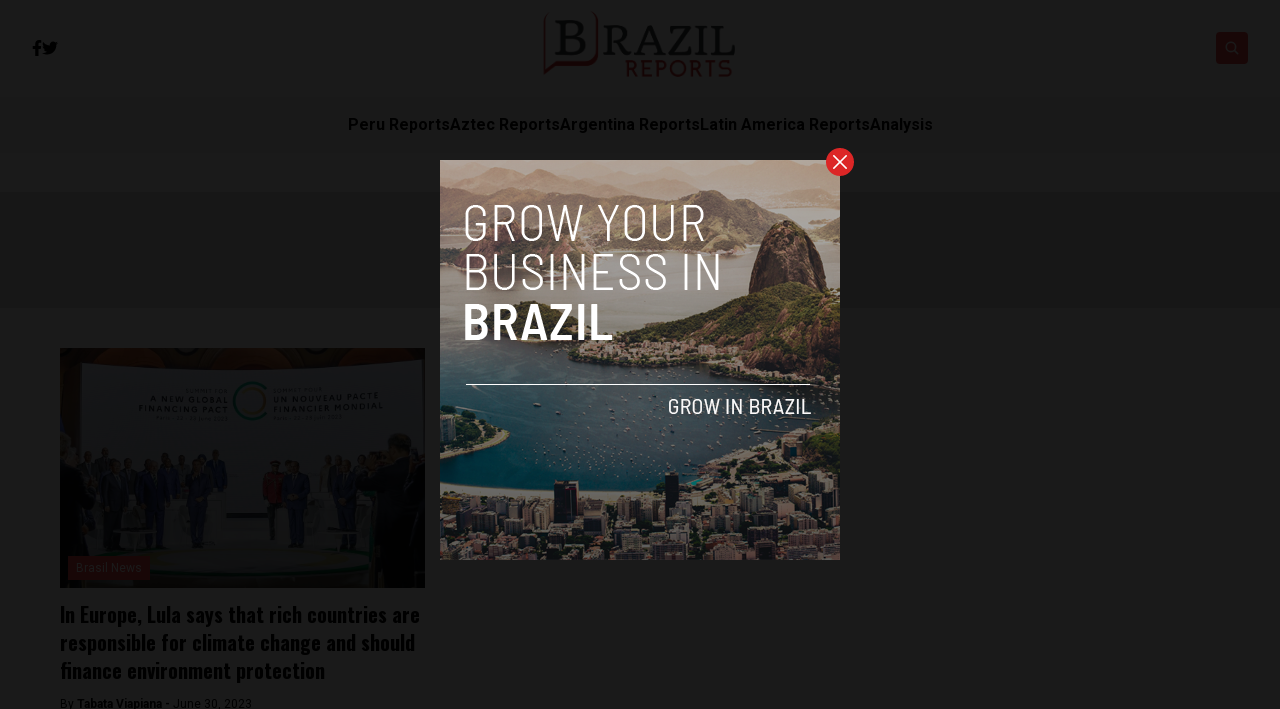

--- FILE ---
content_type: text/html; charset=UTF-8
request_url: https://www.brazilreports.com/tag/poor-x-rich/
body_size: 8426
content:


<!DOCTYPE html>
<html lang="en">
<head>
  <meta charset="UTF-8">
  <meta http-equiv="X-UA-Compatible" content="IE=edge">
  <meta name="viewport" content="width=device-width, initial-scale=1.0">
  <link rel="icon" type="image/png" href="https://www.brazilreports.com/wp-content/uploads/2023/01/favicon.png">
  <link rel="stylesheet" href="https://www.brazilreports.com/wp-content/themes/reports/assets/css/tailwindstyle.css">
  <!-- <script src="https://cdn.tailwindcss.com"></script> -->
  <link rel="preconnect" href="https://fonts.googleapis.com">
  <link rel="preconnect" href="https://fonts.gstatic.com" crossorigin>
  <link rel="stylesheet" href="https://www.brazilreports.com/wp-content/themes/reports/assets/css/main.css">
  <title>Poor x rich - Brazil Reports</title>
  
  <!-- Google Tag Manager -->

      <script>(function(w,d,s,l,i){w[l]=w[l]||[];w[l].push({'gtm.start':
    new Date().getTime(),event:'gtm.js'});var f=d.getElementsByTagName(s)[0],
    j=d.createElement(s),dl=l!='dataLayer'?'&l='+l:'';j.async=true;j.src=
    'https://www.googletagmanager.com/gtm.js?id='+i+dl;f.parentNode.insertBefore(j,f);
    })(window,document,'script','dataLayer','GTM-P6MTVXP');</script>
    <!-- End Google Tag Manager -->

  <meta name='robots' content='index, follow, max-image-preview:large, max-snippet:-1, max-video-preview:-1' />

	<!-- This site is optimized with the Yoast SEO plugin v26.6 - https://yoast.com/wordpress/plugins/seo/ -->
	<link rel="canonical" href="https://www.brazilreports.com/tag/poor-x-rich/" />
	<meta property="og:locale" content="en_US" />
	<meta property="og:type" content="article" />
	<meta property="og:title" content="Poor x rich - Brazil Reports" />
	<meta property="og:url" content="https://www.brazilreports.com/tag/poor-x-rich/" />
	<meta property="og:site_name" content="Brazil Reports" />
	<meta name="twitter:card" content="summary_large_image" />
	<script type="application/ld+json" class="yoast-schema-graph">{"@context":"https://schema.org","@graph":[{"@type":"CollectionPage","@id":"https://www.brazilreports.com/tag/poor-x-rich/","url":"https://www.brazilreports.com/tag/poor-x-rich/","name":"Poor x rich - Brazil Reports","isPartOf":{"@id":"https://brazilreports.com/#website"},"primaryImageOfPage":{"@id":"https://www.brazilreports.com/tag/poor-x-rich/#primaryimage"},"image":{"@id":"https://www.brazilreports.com/tag/poor-x-rich/#primaryimage"},"thumbnailUrl":"https://www.brazilreports.com/wp-content/uploads/2023/06/FzS02UgWAAAFwiR.jpg","breadcrumb":{"@id":"https://www.brazilreports.com/tag/poor-x-rich/#breadcrumb"},"inLanguage":"en-US"},{"@type":"ImageObject","inLanguage":"en-US","@id":"https://www.brazilreports.com/tag/poor-x-rich/#primaryimage","url":"https://www.brazilreports.com/wp-content/uploads/2023/06/FzS02UgWAAAFwiR.jpg","contentUrl":"https://www.brazilreports.com/wp-content/uploads/2023/06/FzS02UgWAAAFwiR.jpg","width":1024,"height":682},{"@type":"BreadcrumbList","@id":"https://www.brazilreports.com/tag/poor-x-rich/#breadcrumb","itemListElement":[{"@type":"ListItem","position":1,"name":"Home","item":"https://brazilreports.com/"},{"@type":"ListItem","position":2,"name":"Poor x rich"}]},{"@type":"WebSite","@id":"https://brazilreports.com/#website","url":"https://brazilreports.com/","name":"Brazil Reports","description":"News","potentialAction":[{"@type":"SearchAction","target":{"@type":"EntryPoint","urlTemplate":"https://brazilreports.com/?s={search_term_string}"},"query-input":{"@type":"PropertyValueSpecification","valueRequired":true,"valueName":"search_term_string"}}],"inLanguage":"en-US"}]}</script>
	<!-- / Yoast SEO plugin. -->


<link rel='dns-prefetch' href='//www.googletagmanager.com' />
<link rel="alternate" type="application/rss+xml" title="Brazil Reports &raquo; Poor x rich Tag Feed" href="https://www.brazilreports.com/tag/poor-x-rich/feed/" />
<style id='wp-img-auto-sizes-contain-inline-css' type='text/css'>
img:is([sizes=auto i],[sizes^="auto," i]){contain-intrinsic-size:3000px 1500px}
/*# sourceURL=wp-img-auto-sizes-contain-inline-css */
</style>
<style id='wp-emoji-styles-inline-css' type='text/css'>

	img.wp-smiley, img.emoji {
		display: inline !important;
		border: none !important;
		box-shadow: none !important;
		height: 1em !important;
		width: 1em !important;
		margin: 0 0.07em !important;
		vertical-align: -0.1em !important;
		background: none !important;
		padding: 0 !important;
	}
/*# sourceURL=wp-emoji-styles-inline-css */
</style>
<style id='wp-block-library-inline-css' type='text/css'>
:root{--wp-block-synced-color:#7a00df;--wp-block-synced-color--rgb:122,0,223;--wp-bound-block-color:var(--wp-block-synced-color);--wp-editor-canvas-background:#ddd;--wp-admin-theme-color:#007cba;--wp-admin-theme-color--rgb:0,124,186;--wp-admin-theme-color-darker-10:#006ba1;--wp-admin-theme-color-darker-10--rgb:0,107,160.5;--wp-admin-theme-color-darker-20:#005a87;--wp-admin-theme-color-darker-20--rgb:0,90,135;--wp-admin-border-width-focus:2px}@media (min-resolution:192dpi){:root{--wp-admin-border-width-focus:1.5px}}.wp-element-button{cursor:pointer}:root .has-very-light-gray-background-color{background-color:#eee}:root .has-very-dark-gray-background-color{background-color:#313131}:root .has-very-light-gray-color{color:#eee}:root .has-very-dark-gray-color{color:#313131}:root .has-vivid-green-cyan-to-vivid-cyan-blue-gradient-background{background:linear-gradient(135deg,#00d084,#0693e3)}:root .has-purple-crush-gradient-background{background:linear-gradient(135deg,#34e2e4,#4721fb 50%,#ab1dfe)}:root .has-hazy-dawn-gradient-background{background:linear-gradient(135deg,#faaca8,#dad0ec)}:root .has-subdued-olive-gradient-background{background:linear-gradient(135deg,#fafae1,#67a671)}:root .has-atomic-cream-gradient-background{background:linear-gradient(135deg,#fdd79a,#004a59)}:root .has-nightshade-gradient-background{background:linear-gradient(135deg,#330968,#31cdcf)}:root .has-midnight-gradient-background{background:linear-gradient(135deg,#020381,#2874fc)}:root{--wp--preset--font-size--normal:16px;--wp--preset--font-size--huge:42px}.has-regular-font-size{font-size:1em}.has-larger-font-size{font-size:2.625em}.has-normal-font-size{font-size:var(--wp--preset--font-size--normal)}.has-huge-font-size{font-size:var(--wp--preset--font-size--huge)}.has-text-align-center{text-align:center}.has-text-align-left{text-align:left}.has-text-align-right{text-align:right}.has-fit-text{white-space:nowrap!important}#end-resizable-editor-section{display:none}.aligncenter{clear:both}.items-justified-left{justify-content:flex-start}.items-justified-center{justify-content:center}.items-justified-right{justify-content:flex-end}.items-justified-space-between{justify-content:space-between}.screen-reader-text{border:0;clip-path:inset(50%);height:1px;margin:-1px;overflow:hidden;padding:0;position:absolute;width:1px;word-wrap:normal!important}.screen-reader-text:focus{background-color:#ddd;clip-path:none;color:#444;display:block;font-size:1em;height:auto;left:5px;line-height:normal;padding:15px 23px 14px;text-decoration:none;top:5px;width:auto;z-index:100000}html :where(.has-border-color){border-style:solid}html :where([style*=border-top-color]){border-top-style:solid}html :where([style*=border-right-color]){border-right-style:solid}html :where([style*=border-bottom-color]){border-bottom-style:solid}html :where([style*=border-left-color]){border-left-style:solid}html :where([style*=border-width]){border-style:solid}html :where([style*=border-top-width]){border-top-style:solid}html :where([style*=border-right-width]){border-right-style:solid}html :where([style*=border-bottom-width]){border-bottom-style:solid}html :where([style*=border-left-width]){border-left-style:solid}html :where(img[class*=wp-image-]){height:auto;max-width:100%}:where(figure){margin:0 0 1em}html :where(.is-position-sticky){--wp-admin--admin-bar--position-offset:var(--wp-admin--admin-bar--height,0px)}@media screen and (max-width:600px){html :where(.is-position-sticky){--wp-admin--admin-bar--position-offset:0px}}

/*# sourceURL=wp-block-library-inline-css */
</style>
<style id='classic-theme-styles-inline-css' type='text/css'>
/*! This file is auto-generated */
.wp-block-button__link{color:#fff;background-color:#32373c;border-radius:9999px;box-shadow:none;text-decoration:none;padding:calc(.667em + 2px) calc(1.333em + 2px);font-size:1.125em}.wp-block-file__button{background:#32373c;color:#fff;text-decoration:none}
/*# sourceURL=/wp-includes/css/classic-themes.min.css */
</style>

<!-- Google tag (gtag.js) snippet added by Site Kit -->
<!-- Google Analytics snippet added by Site Kit -->
<script type="text/javascript" src="https://www.googletagmanager.com/gtag/js?id=GT-WBL69BG" id="google_gtagjs-js" async></script>
<script type="text/javascript" id="google_gtagjs-js-after">
/* <![CDATA[ */
window.dataLayer = window.dataLayer || [];function gtag(){dataLayer.push(arguments);}
gtag("set","linker",{"domains":["www.brazilreports.com"]});
gtag("js", new Date());
gtag("set", "developer_id.dZTNiMT", true);
gtag("config", "GT-WBL69BG");
//# sourceURL=google_gtagjs-js-after
/* ]]> */
</script>
<link rel="https://api.w.org/" href="https://www.brazilreports.com/wp-json/" /><link rel="alternate" title="JSON" type="application/json" href="https://www.brazilreports.com/wp-json/wp/v2/tags/938" /><link rel="EditURI" type="application/rsd+xml" title="RSD" href="https://www.brazilreports.com/xmlrpc.php?rsd" />
<meta name="generator" content="WordPress 6.9" />
<meta name="generator" content="Site Kit by Google 1.168.0" /><link rel="icon" href="https://www.brazilreports.com/wp-content/uploads/2018/07/cropped-brazil-favicon-32x32.png" sizes="32x32" />
<link rel="icon" href="https://www.brazilreports.com/wp-content/uploads/2018/07/cropped-brazil-favicon-192x192.png" sizes="192x192" />
<link rel="apple-touch-icon" href="https://www.brazilreports.com/wp-content/uploads/2018/07/cropped-brazil-favicon-180x180.png" />
<meta name="msapplication-TileImage" content="https://www.brazilreports.com/wp-content/uploads/2018/07/cropped-brazil-favicon-270x270.png" />
</head>
<body data-rsssl=1>

  <!-- Google Tag Manager (noscript) -->
  <noscript><iframe src="https://www.googletagmanager.com/ns.html?id=GTM-TMPQ887" height="0" width="0" style="display:none;visibility:hidden"></iframe></noscript>
  <!-- End Google Tag Manager (noscript) -->


  
  <div id="modal" class="fixed z-[100] inset-0 overflow-y-auto w-full h-full hidden">
    <div class="flex items-center justify-center min-h-screen">
      <div class="fixed inset-0 bg-black opacity-90 z-[110]"></div>

      <div class="max-[767px]:w-[240px] rounded-lg max-w-md mx-auto z-[115] relative" onclick="closeModal()">
        <button class="w-7 h-7 rounded-full duration-150 hover:scale-105 bg-red-600 absolute -top-3 -right-3.5 text-white hover:text-gray-800">
          <div class="flex w-full h-full items-center justify-center">
            <img src="https://www.brazilreports.com/wp-content/themes/reports/assets/images/icon-close-white.svg" alt="icon close modal">
          </div>
        </button>

        <div class="text-center">
          <a href="https://brazilreports.com/grow-your-startup-in-brazil/" class="block [&_img]:w-full">
            <img src="https://www.brazilreports.com/wp-content/uploads/2023/04/ads-brazil.png" alt="">
          </a>
        </div>
      </div>
    </div>
  </div>

<div class="onScrollDown hjs fixed  top-0 left-0 w-full z-50">
  <div class="header">
    <div class="topbar bg-white py-2 transition-all duration-300 relative">

      <div class="lg:w-[95%] 2xl:w-[1440px] m-auto px-4 lg:px-0">
        <div class="w-full flex justify-between items-center gap-2">

          <div class="w-2/5 hidden lg:block">
                        <div class="w-full flex items-center gap-6">
                              <a href="https://www.facebook.com/BrazilReports" target="_blank" class="transition-all hover:text-red-500">
                  <svg xmlns="http://www.w3.org/2000/svg" viewBox="0 0 320 512" class="w-2.5 ">
                    <path class="transition-all duration-100" fill="currentColor" d="M279.14 288l14.22-92.66h-88.91v-60.13c0-25.35 12.42-50.06 52.24-50.06h40.42V6.26S260.43 0 225.36 0c-73.22 0-121.08 44.38-121.08 124.72v70.62H22.89V288h81.39v224h100.17V288z"/>
                  </svg>
                </a>
              
                              <a href="https://twitter.com/ReportsBrazil" target="_blank" class="transition-all hover:text-red-500">
                  <svg xmlns="http://www.w3.org/2000/svg" viewBox="0 0 512 512" class="w-4"><path class="transition-all duration-100" fill="currentColor" d="M459.37 151.716c.325 4.548.325 9.097.325 13.645 0 138.72-105.583 298.558-298.558 298.558-59.452 0-114.68-17.219-161.137-47.106 8.447.974 16.568 1.299 25.34 1.299 49.055 0 94.213-16.568 130.274-44.832-46.132-.975-84.792-31.188-98.112-72.772 6.498.974 12.995 1.624 19.818 1.624 9.421 0 18.843-1.3 27.614-3.573-48.081-9.747-84.143-51.98-84.143-102.985v-1.299c13.969 7.797 30.214 12.67 47.431 13.319-28.264-18.843-46.781-51.005-46.781-87.391 0-19.492 5.197-37.36 14.294-52.954 51.655 63.675 129.3 105.258 216.365 109.807-1.624-7.797-2.599-15.918-2.599-24.04 0-57.828 46.782-104.934 104.934-104.934 30.213 0 57.502 12.67 76.67 33.137 23.715-4.548 46.456-13.32 66.599-25.34-7.798 24.366-24.366 44.833-46.132 57.827 21.117-2.273 41.584-8.122 60.426-16.243-14.292 20.791-32.161 39.308-52.628 54.253z"/></svg>
                </a>
              
                            
              
                          </div>
          </div>

          
          <div class="w-2/5 lg:text-center">
                          <a href="https://www.brazilreports.com" class="inline-block">
                <img class="w-[120px] lg:w-[200px] lg:m-auto logo transition-all duration-200" src="https://www.brazilreports.com/wp-content/uploads/2018/07/brazil-reports.png" alt="">
              </a>
                      </div>

          <div class="w-2/5 flex items-center justify-end gap-2">
            <div class="relative">
              <div class="fixed w-[95%] left-0 max-[470px]:right-0 top-0 h-[4rem] m-auto min-[471px]:absolute min-[471px]:-left-[13rem] rounded min-[471px]:h-full bg-white border border-zinc-200 min-[471px]:w-[200px] searchModal z-30 transition-all">
                <div class="flex items-center w-full h-full">
                  <div class="w-full pl-2">
                      
                    <div class="flex items-center justify-center w-full h-full">
                      <div class="w-full px-2">
                        <form class="input-group relative flex w-full justify-end " action="https://www.brazilreports.com" method="GET">
                          <input type="text" name="s" value="" class=" bg-transparent text-sm form-control relative flex-auto min-w-0 block pr-5 font-normal text-gray-70 border-none m-0 focus:outline-none" placeholder="Search">
                          
                          <button type="submit" class="btn font-medium text-xs focus:shadow-lg focus:outline-none flex items-center">
                            <img class="w-5 imgopensearch" src="https://www.brazilreports.com/wp-content/themes/reports/assets/images/icon-search.svg" alt="reports search">
                          </button>
                        </form>
                      </div>

                      <div class="w-4 pr-2">
                        <button class="font-medium text-xl relative   min-[471px]:hidden" id="closeSearch" style="line-height:1;">x</button>
                      </div>
          
                    </div>
                  </div>
                </div>
              </div>

              <button class="rounded w-8 h-8 text-center bg-red-500 btn p-2 text-white hover:bg-red-800 transition-all duration-300 font-medium text-xs focus:shadow-lg focus:outline-none items-center openSearch" type="button"> 
                <img class="w-4 filter-white imgopensearch" src="https://www.brazilreports.com/wp-content/themes/reports/assets/images/icon-search.svg" alt="reports search">
                <img class="w-8 filter-white hidden imgclosesearch" src="https://www.brazilreports.com/wp-content/themes/reports/assets/images/icon-close.svg" alt="reports search">
              </button>
            </div>

            <div class="block lg:hidden">
              <div class="wrap-hamburger" id="hamburgerMobile">
                <span></span>
                <span></span>
                <span></span>
              </div>
            </div>
          </div>
        </div>
      </div>
    </div>

    <div class="menu bg-zinc-100">
      <div class="hidden lg:block mobileNav lg:w-[95%] 2xl:w-[1440px] m-auto px-4 lg:px-0">
        <nav class="text-center lg:flex lg:flex-wrap justify-center gap-x-7 nav">
            
              <div class="relative hasSubmenu">
                <div class="lg:flex items-center gap-2">
                  <a 
                    class="relative py-4 font-semibold transition-all hover:text-red-500"
                    href="https://perureports.com/" 
                    target=""
                  >
                    <span>Peru Reports</span>
                  </a>
                                  </div>
                              </div>
              
              <div class="relative hasSubmenu">
                <div class="lg:flex items-center gap-2">
                  <a 
                    class="relative py-4 font-semibold transition-all hover:text-red-500"
                    href="https://aztecreports.com/" 
                    target=""
                  >
                    <span>Aztec Reports</span>
                  </a>
                                  </div>
                              </div>
              
              <div class="relative hasSubmenu">
                <div class="lg:flex items-center gap-2">
                  <a 
                    class="relative py-4 font-semibold transition-all hover:text-red-500"
                    href="https://argentinareports.com/" 
                    target=""
                  >
                    <span>Argentina Reports</span>
                  </a>
                                  </div>
                              </div>
              
              <div class="relative hasSubmenu">
                <div class="lg:flex items-center gap-2">
                  <a 
                    class="relative py-4 font-semibold transition-all hover:text-red-500"
                    href="https://latinamericareports.com/" 
                    target=""
                  >
                    <span>Latin America Reports</span>
                  </a>
                                  </div>
                              </div>
              
              <div class="relative hasSubmenu">
                <div class="lg:flex items-center gap-2">
                  <a 
                    class="relative py-4 font-semibold transition-all hover:text-red-500"
                    href="https://www.brazilreports.com/analysis/" 
                    target=""
                  >
                    <span>Analysis</span>
                  </a>
                                  </div>
                              </div>
                              </nav>

        <div class="block lg:hidden">
          <div class="w-full flex items-center justify-center gap-6 mt-6">

            
                          <a href="https://www.facebook.com/BrazilReports" target="_blank">
                <svg xmlns="http://www.w3.org/2000/svg" viewBox="0 0 320 512" class="w-2.5 ">
                  <path class="transition-all duration-100" fill="currentColor" d="M279.14 288l14.22-92.66h-88.91v-60.13c0-25.35 12.42-50.06 52.24-50.06h40.42V6.26S260.43 0 225.36 0c-73.22 0-121.08 44.38-121.08 124.72v70.62H22.89V288h81.39v224h100.17V288z"/>
                </svg>
              </a>
            
                          <a href="https://twitter.com/ReportsBrazil" target="_blank">
                <svg xmlns="http://www.w3.org/2000/svg" viewBox="0 0 512 512" class="w-4"><path fill="currentColor" d="M459.37 151.716c.325 4.548.325 9.097.325 13.645 0 138.72-105.583 298.558-298.558 298.558-59.452 0-114.68-17.219-161.137-47.106 8.447.974 16.568 1.299 25.34 1.299 49.055 0 94.213-16.568 130.274-44.832-46.132-.975-84.792-31.188-98.112-72.772 6.498.974 12.995 1.624 19.818 1.624 9.421 0 18.843-1.3 27.614-3.573-48.081-9.747-84.143-51.98-84.143-102.985v-1.299c13.969 7.797 30.214 12.67 47.431 13.319-28.264-18.843-46.781-51.005-46.781-87.391 0-19.492 5.197-37.36 14.294-52.954 51.655 63.675 129.3 105.258 216.365 109.807-1.624-7.797-2.599-15.918-2.599-24.04 0-57.828 46.782-104.934 104.934-104.934 30.213 0 57.502 12.67 76.67 33.137 23.715-4.548 46.456-13.32 66.599-25.34-7.798 24.366-24.366 44.833-46.132 57.827 21.117-2.273 41.584-8.122 60.426-16.243-14.292 20.791-32.161 39.308-52.628 54.253z"/></svg>
              </a>
            
                        
            
                      </div>
        </div>
      </div>
    </div>
  </div>
</div>

<div class="pt-24 lg:pt-48"></div>


<main class="">
  <section class="max-[1150px]:px-5">
    <div class="bg-zinc-200 py-3 sm:py-10 mb-10 text-center">
      <h3 class="font-oswald font-semibold text-xl sm:text-3xl"> Poor x rich </h3>
    </div>

		<div class="container m-auto w-full min-[1200px]:w-[1160px]">

      <div class="grid min-[481px]:grid-cols-2 min-[768px]:grid-cols-3 gap-8">
                <article class="mb-3 pb-3">
            <div class="h-[240px] relative mb-3 imgfit">
              <a href="https://www.brazilreports.com/in-europe-lula-says-that-rich-countries-are-responsible-for-climate-change-and-should-finance-environment-protection/5042/" class="block w-full h-full">
                <img width="1024" height="682" src="https://www.brazilreports.com/wp-content/uploads/2023/06/FzS02UgWAAAFwiR.jpg" class="attachment-large size-large wp-post-image" alt="" decoding="async" fetchpriority="high" srcset="https://www.brazilreports.com/wp-content/uploads/2023/06/FzS02UgWAAAFwiR.jpg 1024w, https://www.brazilreports.com/wp-content/uploads/2023/06/FzS02UgWAAAFwiR-300x200.jpg 300w, https://www.brazilreports.com/wp-content/uploads/2023/06/FzS02UgWAAAFwiR-768x512.jpg 768w" sizes="(max-width: 1024px) 100vw, 1024px" />                <div class="absolute top-0 left-0 w-full h-full bg-gradient-to-t from-black to-transparent opacity-30"></div>
              </a>

                              <h4 class="absolute bottom-2 left-2">
                  <a href="https://www.brazilreports.com/brasil-news/" class="px-2 py-1 bg-red-500 text-white text-xs z-20 block">Brasil News</a>
                </h4>
              
            </div>

            <h2 class="font-bold text-xl mb-3 font-oswald">
              <a href="https://www.brazilreports.com/in-europe-lula-says-that-rich-countries-are-responsible-for-climate-change-and-should-finance-environment-protection/5042/">
                In Europe, Lula says that rich countries are responsible for climate change and should finance environment protection              </a>
            </h2>


            <div class="text-xs">
              By <a href="https://www.brazilreports.com/author/tabata-viapiana/" class="font-bold">Tabata Viapiana - </a> June 30, 2023            </div>
          </article>
        		  </div>

      <div class="my-10">
              </div>
		</div>
	</section>

</main>

<script type="speculationrules">
{"prefetch":[{"source":"document","where":{"and":[{"href_matches":"/*"},{"not":{"href_matches":["/wp-*.php","/wp-admin/*","/wp-content/uploads/*","/wp-content/*","/wp-content/plugins/*","/wp-content/themes/reports/*","/*\\?(.+)"]}},{"not":{"selector_matches":"a[rel~=\"nofollow\"]"}},{"not":{"selector_matches":".no-prefetch, .no-prefetch a"}}]},"eagerness":"conservative"}]}
</script>
<script id="wp-emoji-settings" type="application/json">
{"baseUrl":"https://s.w.org/images/core/emoji/17.0.2/72x72/","ext":".png","svgUrl":"https://s.w.org/images/core/emoji/17.0.2/svg/","svgExt":".svg","source":{"concatemoji":"https://www.brazilreports.com/wp-includes/js/wp-emoji-release.min.js?ver=6.9"}}
</script>
<script type="module">
/* <![CDATA[ */
/*! This file is auto-generated */
const a=JSON.parse(document.getElementById("wp-emoji-settings").textContent),o=(window._wpemojiSettings=a,"wpEmojiSettingsSupports"),s=["flag","emoji"];function i(e){try{var t={supportTests:e,timestamp:(new Date).valueOf()};sessionStorage.setItem(o,JSON.stringify(t))}catch(e){}}function c(e,t,n){e.clearRect(0,0,e.canvas.width,e.canvas.height),e.fillText(t,0,0);t=new Uint32Array(e.getImageData(0,0,e.canvas.width,e.canvas.height).data);e.clearRect(0,0,e.canvas.width,e.canvas.height),e.fillText(n,0,0);const a=new Uint32Array(e.getImageData(0,0,e.canvas.width,e.canvas.height).data);return t.every((e,t)=>e===a[t])}function p(e,t){e.clearRect(0,0,e.canvas.width,e.canvas.height),e.fillText(t,0,0);var n=e.getImageData(16,16,1,1);for(let e=0;e<n.data.length;e++)if(0!==n.data[e])return!1;return!0}function u(e,t,n,a){switch(t){case"flag":return n(e,"\ud83c\udff3\ufe0f\u200d\u26a7\ufe0f","\ud83c\udff3\ufe0f\u200b\u26a7\ufe0f")?!1:!n(e,"\ud83c\udde8\ud83c\uddf6","\ud83c\udde8\u200b\ud83c\uddf6")&&!n(e,"\ud83c\udff4\udb40\udc67\udb40\udc62\udb40\udc65\udb40\udc6e\udb40\udc67\udb40\udc7f","\ud83c\udff4\u200b\udb40\udc67\u200b\udb40\udc62\u200b\udb40\udc65\u200b\udb40\udc6e\u200b\udb40\udc67\u200b\udb40\udc7f");case"emoji":return!a(e,"\ud83e\u1fac8")}return!1}function f(e,t,n,a){let r;const o=(r="undefined"!=typeof WorkerGlobalScope&&self instanceof WorkerGlobalScope?new OffscreenCanvas(300,150):document.createElement("canvas")).getContext("2d",{willReadFrequently:!0}),s=(o.textBaseline="top",o.font="600 32px Arial",{});return e.forEach(e=>{s[e]=t(o,e,n,a)}),s}function r(e){var t=document.createElement("script");t.src=e,t.defer=!0,document.head.appendChild(t)}a.supports={everything:!0,everythingExceptFlag:!0},new Promise(t=>{let n=function(){try{var e=JSON.parse(sessionStorage.getItem(o));if("object"==typeof e&&"number"==typeof e.timestamp&&(new Date).valueOf()<e.timestamp+604800&&"object"==typeof e.supportTests)return e.supportTests}catch(e){}return null}();if(!n){if("undefined"!=typeof Worker&&"undefined"!=typeof OffscreenCanvas&&"undefined"!=typeof URL&&URL.createObjectURL&&"undefined"!=typeof Blob)try{var e="postMessage("+f.toString()+"("+[JSON.stringify(s),u.toString(),c.toString(),p.toString()].join(",")+"));",a=new Blob([e],{type:"text/javascript"});const r=new Worker(URL.createObjectURL(a),{name:"wpTestEmojiSupports"});return void(r.onmessage=e=>{i(n=e.data),r.terminate(),t(n)})}catch(e){}i(n=f(s,u,c,p))}t(n)}).then(e=>{for(const n in e)a.supports[n]=e[n],a.supports.everything=a.supports.everything&&a.supports[n],"flag"!==n&&(a.supports.everythingExceptFlag=a.supports.everythingExceptFlag&&a.supports[n]);var t;a.supports.everythingExceptFlag=a.supports.everythingExceptFlag&&!a.supports.flag,a.supports.everything||((t=a.source||{}).concatemoji?r(t.concatemoji):t.wpemoji&&t.twemoji&&(r(t.twemoji),r(t.wpemoji)))});
//# sourceURL=https://www.brazilreports.com/wp-includes/js/wp-emoji-loader.min.js
/* ]]> */
</script>

<footer>
  <div class="bg-zinc-900 py-8 max-[1150px]:px-5 text-white">
    <div class="container m-auto w-full min-[1200px]:w-[1160px] max-[480px]:text-center">
      <div class="min-[481px]:flex items-center">
        <div class="w-full min-[481px]:w-1/2">
          
                      <div class="w-[170px] mb-5 max-[480px]:inline-block max-[480px]:m-auto">
              <a href="https://www.brazilreports.com" class="inline-block">
                <img class="w-full" src="https://www.brazilreports.com/wp-content/uploads/2018/07/brazil-reports.png" alt="">
              </a>
            </div>
          
            
          <div class="w-full">
            <div class="w-full flex items-center gap-6 max-[480px]:mt-3 max-[480px]:justify-center">
                            
                              <a href="https://www.facebook.com/BrazilReports" target="_blank" class="transition-all  hover:text-red-500">
                  <svg xmlns="http://www.w3.org/2000/svg" viewBox="0 0 320 512" class="w-2.5 ">
                    <path class="transition-all duration-100" fill="currentColor" d="M279.14 288l14.22-92.66h-88.91v-60.13c0-25.35 12.42-50.06 52.24-50.06h40.42V6.26S260.43 0 225.36 0c-73.22 0-121.08 44.38-121.08 124.72v70.62H22.89V288h81.39v224h100.17V288z"/>
                  </svg>
                </a>
              
                              <a href="https://twitter.com/ReportsBrazil" target="_blank" class="transition-all  hover:text-red-500">
                  <svg xmlns="http://www.w3.org/2000/svg" viewBox="0 0 512 512" class="w-4"><path class="transition-all duration-100" fill="currentColor" d="M459.37 151.716c.325 4.548.325 9.097.325 13.645 0 138.72-105.583 298.558-298.558 298.558-59.452 0-114.68-17.219-161.137-47.106 8.447.974 16.568 1.299 25.34 1.299 49.055 0 94.213-16.568 130.274-44.832-46.132-.975-84.792-31.188-98.112-72.772 6.498.974 12.995 1.624 19.818 1.624 9.421 0 18.843-1.3 27.614-3.573-48.081-9.747-84.143-51.98-84.143-102.985v-1.299c13.969 7.797 30.214 12.67 47.431 13.319-28.264-18.843-46.781-51.005-46.781-87.391 0-19.492 5.197-37.36 14.294-52.954 51.655 63.675 129.3 105.258 216.365 109.807-1.624-7.797-2.599-15.918-2.599-24.04 0-57.828 46.782-104.934 104.934-104.934 30.213 0 57.502 12.67 76.67 33.137 23.715-4.548 46.456-13.32 66.599-25.34-7.798 24.366-24.366 44.833-46.132 57.827 21.117-2.273 41.584-8.122 60.426-16.243-14.292 20.791-32.161 39.308-52.628 54.253z"/></svg>
                </a>
              
              
              
                  
            </div>
          </div>
        </div>

        <div class="w-full min-[481px]:w-1/2 max-[480px]:mt-8">
          <div class="min-[481px]:flex min-[481px]:justify-end">
            <div class="text-xs">
              <a href="https://espacio.co" target="_blank" rel="noopener">
                <img class="mb-2 inline-block" src="https://publicize.co/wp-content/uploads/2018/08/espacio-footercopy.png" alt="Espacio Medellín Media Incubator">
              </a>
              <div>
                <a style="color: #3ca4e0;" href="https://espacio.co/contact/" target="_blank" rel="noopener">Work with Us</a>
              </div>
              <div>
                <a style="color: #3ca4e0;" href="https://espacio.co/careers/" target="_blank" rel="noopener">
                Jobs @ Espacio Media Incubator
                </a>
              <br>
                2018 Espacio Media Incubator, All Rights Reserved
              </div>
            </div>
          </div>
        </div>
      </div>
    </div>
  </div>

  <div class="bg-zinc-900 border-t border-t-zinc-700 text-white text-center py-4 max-[1150px]:px-5">
    <div class="container m-auto w-full min-[1200px]:w-[1160px] font-oswald">
      © All Rights Reserved.
    </div>
  </div>
</footer>
<script src="https://www.brazilreports.com/wp-content/themes/reports/assets/js/main.js"></script>

<script type="speculationrules">
{"prefetch":[{"source":"document","where":{"and":[{"href_matches":"/*"},{"not":{"href_matches":["/wp-*.php","/wp-admin/*","/wp-content/uploads/*","/wp-content/*","/wp-content/plugins/*","/wp-content/themes/reports/*","/*\\?(.+)"]}},{"not":{"selector_matches":"a[rel~=\"nofollow\"]"}},{"not":{"selector_matches":".no-prefetch, .no-prefetch a"}}]},"eagerness":"conservative"}]}
</script>
<script id="wp-emoji-settings" type="application/json">
{"baseUrl":"https://s.w.org/images/core/emoji/17.0.2/72x72/","ext":".png","svgUrl":"https://s.w.org/images/core/emoji/17.0.2/svg/","svgExt":".svg","source":{"concatemoji":"https://www.brazilreports.com/wp-includes/js/wp-emoji-release.min.js?ver=6.9"}}
</script>
<script type="module">
/* <![CDATA[ */
/*! This file is auto-generated */
const a=JSON.parse(document.getElementById("wp-emoji-settings").textContent),o=(window._wpemojiSettings=a,"wpEmojiSettingsSupports"),s=["flag","emoji"];function i(e){try{var t={supportTests:e,timestamp:(new Date).valueOf()};sessionStorage.setItem(o,JSON.stringify(t))}catch(e){}}function c(e,t,n){e.clearRect(0,0,e.canvas.width,e.canvas.height),e.fillText(t,0,0);t=new Uint32Array(e.getImageData(0,0,e.canvas.width,e.canvas.height).data);e.clearRect(0,0,e.canvas.width,e.canvas.height),e.fillText(n,0,0);const a=new Uint32Array(e.getImageData(0,0,e.canvas.width,e.canvas.height).data);return t.every((e,t)=>e===a[t])}function p(e,t){e.clearRect(0,0,e.canvas.width,e.canvas.height),e.fillText(t,0,0);var n=e.getImageData(16,16,1,1);for(let e=0;e<n.data.length;e++)if(0!==n.data[e])return!1;return!0}function u(e,t,n,a){switch(t){case"flag":return n(e,"\ud83c\udff3\ufe0f\u200d\u26a7\ufe0f","\ud83c\udff3\ufe0f\u200b\u26a7\ufe0f")?!1:!n(e,"\ud83c\udde8\ud83c\uddf6","\ud83c\udde8\u200b\ud83c\uddf6")&&!n(e,"\ud83c\udff4\udb40\udc67\udb40\udc62\udb40\udc65\udb40\udc6e\udb40\udc67\udb40\udc7f","\ud83c\udff4\u200b\udb40\udc67\u200b\udb40\udc62\u200b\udb40\udc65\u200b\udb40\udc6e\u200b\udb40\udc67\u200b\udb40\udc7f");case"emoji":return!a(e,"\ud83e\u1fac8")}return!1}function f(e,t,n,a){let r;const o=(r="undefined"!=typeof WorkerGlobalScope&&self instanceof WorkerGlobalScope?new OffscreenCanvas(300,150):document.createElement("canvas")).getContext("2d",{willReadFrequently:!0}),s=(o.textBaseline="top",o.font="600 32px Arial",{});return e.forEach(e=>{s[e]=t(o,e,n,a)}),s}function r(e){var t=document.createElement("script");t.src=e,t.defer=!0,document.head.appendChild(t)}a.supports={everything:!0,everythingExceptFlag:!0},new Promise(t=>{let n=function(){try{var e=JSON.parse(sessionStorage.getItem(o));if("object"==typeof e&&"number"==typeof e.timestamp&&(new Date).valueOf()<e.timestamp+604800&&"object"==typeof e.supportTests)return e.supportTests}catch(e){}return null}();if(!n){if("undefined"!=typeof Worker&&"undefined"!=typeof OffscreenCanvas&&"undefined"!=typeof URL&&URL.createObjectURL&&"undefined"!=typeof Blob)try{var e="postMessage("+f.toString()+"("+[JSON.stringify(s),u.toString(),c.toString(),p.toString()].join(",")+"));",a=new Blob([e],{type:"text/javascript"});const r=new Worker(URL.createObjectURL(a),{name:"wpTestEmojiSupports"});return void(r.onmessage=e=>{i(n=e.data),r.terminate(),t(n)})}catch(e){}i(n=f(s,u,c,p))}t(n)}).then(e=>{for(const n in e)a.supports[n]=e[n],a.supports.everything=a.supports.everything&&a.supports[n],"flag"!==n&&(a.supports.everythingExceptFlag=a.supports.everythingExceptFlag&&a.supports[n]);var t;a.supports.everythingExceptFlag=a.supports.everythingExceptFlag&&!a.supports.flag,a.supports.everything||((t=a.source||{}).concatemoji?r(t.concatemoji):t.wpemoji&&t.twemoji&&(r(t.twemoji),r(t.wpemoji)))});
//# sourceURL=https://www.brazilreports.com/wp-includes/js/wp-emoji-loader.min.js
/* ]]> */
</script>
  <script defer src="https://static.cloudflareinsights.com/beacon.min.js/vcd15cbe7772f49c399c6a5babf22c1241717689176015" integrity="sha512-ZpsOmlRQV6y907TI0dKBHq9Md29nnaEIPlkf84rnaERnq6zvWvPUqr2ft8M1aS28oN72PdrCzSjY4U6VaAw1EQ==" data-cf-beacon='{"version":"2024.11.0","token":"8e504debf14a4610b2fe7c4812625530","r":1,"server_timing":{"name":{"cfCacheStatus":true,"cfEdge":true,"cfExtPri":true,"cfL4":true,"cfOrigin":true,"cfSpeedBrain":true},"location_startswith":null}}' crossorigin="anonymous"></script>
</body>
</html>
<!-- Cached by WP-Optimize (gzip) - https://teamupdraft.com/wp-optimize/ - Last modified: January 15, 2026 4:44 am (America/Bogota UTC:-5) -->
